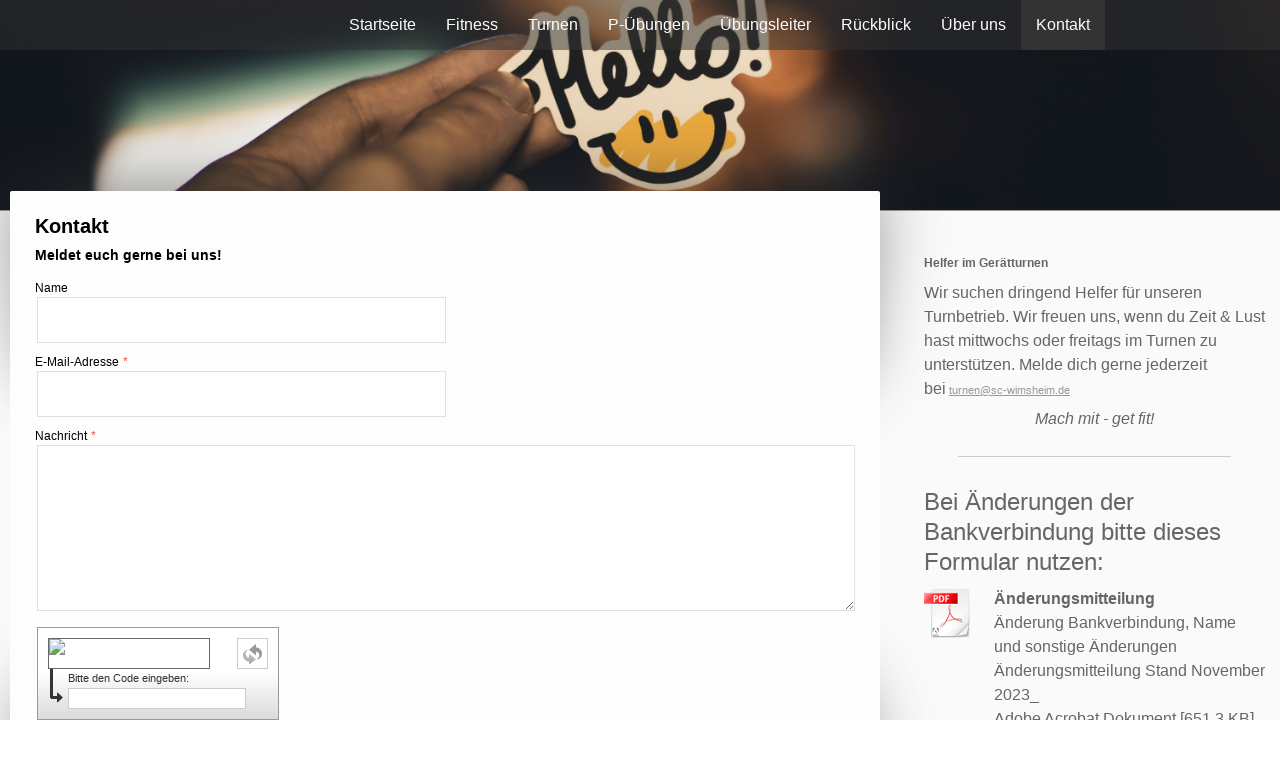

--- FILE ---
content_type: text/html; charset=UTF-8
request_url: https://www.sc-wimsheim.de/kontakt/
body_size: 10952
content:
<!DOCTYPE html>
<html lang="de-DE"><head>
    <meta charset="utf-8"/>
    <link rel="dns-prefetch preconnect" href="https://u.jimcdn.com/" crossorigin="anonymous"/>
<link rel="dns-prefetch preconnect" href="https://assets.jimstatic.com/" crossorigin="anonymous"/>
<link rel="dns-prefetch preconnect" href="https://image.jimcdn.com" crossorigin="anonymous"/>
<link rel="dns-prefetch preconnect" href="https://fonts.jimstatic.com" crossorigin="anonymous"/>
<meta name="viewport" content="width=device-width, initial-scale=1"/>
<meta http-equiv="X-UA-Compatible" content="IE=edge"/>
<meta name="description" content="SportClub Wimsheim Sport in Wimsheim"/>
<meta name="robots" content="index, follow, archive"/>
<meta property="st:section" content="SportClub Wimsheim Sport in Wimsheim"/>
<meta name="generator" content="Jimdo Creator"/>
<meta name="twitter:title" content="Kontakt"/>
<meta name="twitter:description" content="SportClub Wimsheim Sport in Wimsheim"/>
<meta name="twitter:card" content="summary_large_image"/>
<meta property="og:url" content="http://www.sc-wimsheim.de/kontakt/"/>
<meta property="og:title" content="Kontakt"/>
<meta property="og:description" content="SportClub Wimsheim Sport in Wimsheim"/>
<meta property="og:type" content="website"/>
<meta property="og:locale" content="de_DE"/>
<meta property="og:site_name" content="SportClub Wimsheim e.V."/>
<meta name="twitter:image" content="https://image.jimcdn.com/app/cms/image/transf/none/path/sdbe1078c4d5b9d45/backgroundarea/i7ae3faf4f55e4246/version/1625588331/image.jpg"/>
<meta property="og:image" content="https://image.jimcdn.com/app/cms/image/transf/none/path/sdbe1078c4d5b9d45/backgroundarea/i7ae3faf4f55e4246/version/1625588331/image.jpg"/>
<meta property="og:image:width" content="2000"/>
<meta property="og:image:height" content="1500"/>
<meta property="og:image:secure_url" content="https://image.jimcdn.com/app/cms/image/transf/none/path/sdbe1078c4d5b9d45/backgroundarea/i7ae3faf4f55e4246/version/1625588331/image.jpg"/><title>Kontakt - SportClub Wimsheim e.V.</title>
<link rel="shortcut icon" href="https://u.jimcdn.com/cms/o/sdbe1078c4d5b9d45/img/favicon.ico?t=1288303718"/>
    
<link rel="canonical" href="https://www.sc-wimsheim.de/kontakt/"/>

        <script src="https://assets.jimstatic.com/ckies.js.7c38a5f4f8d944ade39b.js"></script>

        <script src="https://assets.jimstatic.com/cookieControl.js.b05bf5f4339fa83b8e79.js"></script>
    <script>window.CookieControlSet.setToOff();</script>

    <style>html,body{margin:0}.hidden{display:none}.n{padding:5px}#cc-website-title a {text-decoration: none}.cc-m-image-align-1{text-align:left}.cc-m-image-align-2{text-align:right}.cc-m-image-align-3{text-align:center}</style>

        <link href="https://u.jimcdn.com/cms/o/sdbe1078c4d5b9d45/layout/dm_dfa8c33cc1c47a1535d8d05392328612/css/layout.css?t=1759268321" rel="stylesheet" type="text/css" id="jimdo_layout_css"/>
<script>     /* <![CDATA[ */     /*!  loadCss [c]2014 @scottjehl, Filament Group, Inc.  Licensed MIT */     window.loadCSS = window.loadCss = function(e,n,t){var r,l=window.document,a=l.createElement("link");if(n)r=n;else{var i=(l.body||l.getElementsByTagName("head")[0]).childNodes;r=i[i.length-1]}var o=l.styleSheets;a.rel="stylesheet",a.href=e,a.media="only x",r.parentNode.insertBefore(a,n?r:r.nextSibling);var d=function(e){for(var n=a.href,t=o.length;t--;)if(o[t].href===n)return e.call(a);setTimeout(function(){d(e)})};return a.onloadcssdefined=d,d(function(){a.media=t||"all"}),a};     window.onloadCSS = function(n,o){n.onload=function(){n.onload=null,o&&o.call(n)},"isApplicationInstalled"in navigator&&"onloadcssdefined"in n&&n.onloadcssdefined(o)}     /* ]]> */ </script>     <script>
// <![CDATA[
onloadCSS(loadCss('https://assets.jimstatic.com/web.css.cba479cb7ca5b5a1cac2a1ff8a34b9db.css') , function() {
    this.id = 'jimdo_web_css';
});
// ]]>
</script>
<link href="https://assets.jimstatic.com/web.css.cba479cb7ca5b5a1cac2a1ff8a34b9db.css" rel="preload" as="style"/>
<noscript>
<link href="https://assets.jimstatic.com/web.css.cba479cb7ca5b5a1cac2a1ff8a34b9db.css" rel="stylesheet"/>
</noscript>
    <script>
    //<![CDATA[
        var jimdoData = {"isTestserver":false,"isLcJimdoCom":false,"isJimdoHelpCenter":false,"isProtectedPage":false,"cstok":"","cacheJsKey":"809fbefa5524cfe701b9bc699b86fd969b906185","cacheCssKey":"809fbefa5524cfe701b9bc699b86fd969b906185","cdnUrl":"https:\/\/assets.jimstatic.com\/","minUrl":"https:\/\/assets.jimstatic.com\/app\/cdn\/min\/file\/","authUrl":"https:\/\/a.jimdo.com\/","webPath":"https:\/\/www.sc-wimsheim.de\/","appUrl":"https:\/\/a.jimdo.com\/","cmsLanguage":"de_DE","isFreePackage":false,"mobile":false,"isDevkitTemplateUsed":true,"isTemplateResponsive":true,"websiteId":"sdbe1078c4d5b9d45","pageId":742622451,"packageId":3,"shop":{"deliveryTimeTexts":{"1":"1 - 3 Tage Lieferzeit","2":"3 - 5 Tage Lieferzeit","3":"5 - 8 Tage Lieferzeit"},"checkoutButtonText":"Zur Kasse","isReady":false,"currencyFormat":{"pattern":"#,##0.00 \u00a4","convertedPattern":"#,##0.00 $","symbols":{"GROUPING_SEPARATOR":".","DECIMAL_SEPARATOR":",","CURRENCY_SYMBOL":"\u20ac"}},"currencyLocale":"de_DE"},"tr":{"gmap":{"searchNotFound":"Die angegebene Adresse konnte nicht gefunden werden.","routeNotFound":"Die Anfahrtsroute konnte nicht berechnet werden. M\u00f6gliche Gr\u00fcnde: Die Startadresse ist zu ungenau oder zu weit von der Zieladresse entfernt."},"shop":{"checkoutSubmit":{"next":"N\u00e4chster Schritt","wait":"Bitte warten"},"paypalError":"Da ist leider etwas schiefgelaufen. Bitte versuche es erneut!","cartBar":"Zum Warenkorb","maintenance":"Dieser Shop ist vor\u00fcbergehend leider nicht erreichbar. Bitte probieren Sie es sp\u00e4ter noch einmal.","addToCartOverlay":{"productInsertedText":"Der Artikel wurde dem Warenkorb hinzugef\u00fcgt.","continueShoppingText":"Weiter einkaufen","reloadPageText":"neu laden"},"notReadyText":"Dieser Shop ist noch nicht vollst\u00e4ndig eingerichtet.","numLeftText":"Mehr als {:num} Exemplare dieses Artikels sind z.Z. leider nicht verf\u00fcgbar.","oneLeftText":"Es ist leider nur noch ein Exemplar dieses Artikels verf\u00fcgbar."},"common":{"timeout":"Es ist ein Fehler aufgetreten. Die von dir ausgew\u00e4hlte Aktion wurde abgebrochen. Bitte versuche es in ein paar Minuten erneut."},"form":{"badRequest":"Es ist ein Fehler aufgetreten: Die Eingaben konnten leider nicht \u00fcbermittelt werden. Bitte versuche es sp\u00e4ter noch einmal!"}},"jQuery":"jimdoGen002","isJimdoMobileApp":false,"bgConfig":{"id":46089951,"type":"picture","options":{"fixed":true},"images":[{"id":4901020851,"url":"https:\/\/image.jimcdn.com\/app\/cms\/image\/transf\/none\/path\/sdbe1078c4d5b9d45\/backgroundarea\/i7ae3faf4f55e4246\/version\/1625588331\/image.jpg","altText":""}]},"bgFullscreen":null,"responsiveBreakpointLandscape":767,"responsiveBreakpointPortrait":480,"copyableHeadlineLinks":false,"tocGeneration":false,"googlemapsConsoleKey":false,"loggingForAnalytics":false,"loggingForPredefinedPages":false,"isFacebookPixelIdEnabled":false,"userAccountId":"b7d50ff2-9bef-4bda-aee6-810d4f738a4f"};
    // ]]>
</script>

     <script> (function(window) { 'use strict'; var regBuff = window.__regModuleBuffer = []; var regModuleBuffer = function() { var args = [].slice.call(arguments); regBuff.push(args); }; if (!window.regModule) { window.regModule = regModuleBuffer; } })(window); </script>
    <script src="https://assets.jimstatic.com/web.js.24f3cfbc36a645673411.js" async="true"></script>
    <script src="https://assets.jimstatic.com/at.js.62588d64be2115a866ce.js"></script>

<script id="Cookiebot" src="https://consent.cookiebot.com/uc.js" data-cbid="4749fd55-e90f-4bd1-a462-47cb6490b480" data-blockingmode="auto" type="text/javascript"></script>

<style type="text/css">
/*<![CDATA[*/
<!--

div#wrapper {position: relative;}
div#sidebar img.logo {position: absolute;
top: -175px; left: 790px;}

ul.mainNav1 li a, ul.mainNav1 li a.current, ul.mainNav1 li a.parent, ul.mainNav1 li a:hover {
background:#0C0D0E none repeat scroll 0 0;
}

div#top {
background:#0C0D0E none repeat scroll 0 0;
}

div#footer a, div#footer a.current, div#footer a:hover {
color:#0C0D0E;
}
 
-->
/*]]>*/
</style>

    
</head>

<body class="body cc-page j-m-gallery-styles j-m-video-styles j-m-hr-styles j-m-header-styles j-m-text-styles j-m-emotionheader-styles j-m-htmlCode-styles j-m-rss-styles j-m-form-styles j-m-table-styles j-m-textWithImage-styles j-m-downloadDocument-styles j-m-imageSubtitle-styles j-m-flickr-styles j-m-googlemaps-styles j-m-blogSelection-styles j-m-comment-styles-disabled j-m-jimdo-styles j-m-profile-styles j-m-guestbook-styles j-m-promotion-styles j-m-twitter-styles j-m-hgrid-styles j-m-shoppingcart-styles j-m-catalog-styles j-m-product-styles-disabled j-m-facebook-styles j-m-sharebuttons-styles j-m-formnew-styles-disabled j-m-callToAction-styles j-m-turbo-styles j-m-spacing-styles j-m-googleplus-styles j-m-dummy-styles j-m-search-styles j-m-booking-styles j-m-socialprofiles-styles j-footer-styles cc-pagemode-default cc-content-parent" id="page-742622451">

<div id="cc-inner" class="cc-content-parent">
  <!-- _main.sass -->
  <input type="checkbox" id="jtpl-navigation__checkbox" class="jtpl-navigation__checkbox"/><div class="jtpl-main cc-content-parent">

    <!-- _background-area.sass -->
    <div class="jtpl-background-area" background-area="fullscreen"></div>
    <!-- END _background-area.sass -->

    <!-- _header.sass -->
    <header class="jtpl-header" background-area="stripe" background-area-default=""><div class="jtpl-topbar">

        <!-- _navigation.sass -->
        <nav class="jtpl-navigation navigation-colors navigation-alignment" data-dropdown="true"><div data-container="navigation"><div class="j-nav-variant-nested"><ul class="cc-nav-level-0 j-nav-level-0"><li id="cc-nav-view-742621151" class="jmd-nav__list-item-0"><a href="/" data-link-title="Startseite">Startseite</a></li><li id="cc-nav-view-742948451" class="jmd-nav__list-item-0 j-nav-has-children"><a href="/fitness/" data-link-title="Fitness">Fitness</a><span data-navi-toggle="cc-nav-view-742948451" class="jmd-nav__toggle-button"></span><ul class="cc-nav-level-1 j-nav-level-1"><li id="cc-nav-view-742948551" class="jmd-nav__list-item-1"><a href="/fitness/aerobic-classic/" data-link-title="Aerobic classic">Aerobic classic</a></li><li id="cc-nav-view-1306228151" class="jmd-nav__list-item-1"><a href="/fitness/aktiv-65/" data-link-title="Aktiv 65+">Aktiv 65+</a></li><li id="cc-nav-view-742948751" class="jmd-nav__list-item-1"><a href="/fitness/antara-rückenfit/" data-link-title="Antara® - Rückenfit">Antara® - Rückenfit</a></li><li id="cc-nav-view-1045037851" class="jmd-nav__list-item-1"><a href="/fitness/fit-und-gesund-zertifizierter-kurs/" data-link-title="Fit und Gesund - *Zertifizierter Kurs">Fit und Gesund - *Zertifizierter Kurs</a></li><li id="cc-nav-view-1304748451" class="jmd-nav__list-item-1"><a href="/fitness/fit-werden-im-alter-seniorensport/" data-link-title="Fit (werden) im Alter - Seniorensport">Fit (werden) im Alter - Seniorensport</a></li><li id="cc-nav-view-1304746951" class="jmd-nav__list-item-1"><a href="/fitness/inside-yoga/" data-link-title="INSIDE Yoga">INSIDE Yoga</a></li><li id="cc-nav-view-1309423751" class="jmd-nav__list-item-1"><a href="/fitness/pilates-flow/" data-link-title="Pilates Flow">Pilates Flow</a></li><li id="cc-nav-view-1259895851" class="jmd-nav__list-item-1"><a href="/fitness/body-flow/" data-link-title="Body Flow">Body Flow</a></li><li id="cc-nav-view-1254607251" class="jmd-nav__list-item-1"><a href="/fitness/step-and-tone/" data-link-title="Step and Tone">Step and Tone</a></li><li id="cc-nav-view-1268312151" class="jmd-nav__list-item-1"><a href="/fitness/tabata-meets-funtone/" data-link-title="Tabata meets FunTone®">Tabata meets FunTone®</a></li><li id="cc-nav-view-1115234851" class="jmd-nav__list-item-1"><a href="/fitness/workout-mit-baby/" data-link-title="Workout mit Baby">Workout mit Baby</a></li><li id="cc-nav-view-1254606651" class="jmd-nav__list-item-1"><a href="/fitness/work-out-mix/" data-link-title="Work-Out-Mix">Work-Out-Mix</a></li><li id="cc-nav-view-1254607151" class="jmd-nav__list-item-1"><a href="/fitness/yoga/" data-link-title="Yoga">Yoga</a></li></ul></li><li id="cc-nav-view-785502051" class="jmd-nav__list-item-0 j-nav-has-children"><a href="/turnen/" data-link-title="Turnen">Turnen</a><span data-navi-toggle="cc-nav-view-785502051" class="jmd-nav__toggle-button"></span><ul class="cc-nav-level-1 j-nav-level-1"><li id="cc-nav-view-786775351" class="jmd-nav__list-item-1"><a href="/turnen/eltern-kind-turnen/" data-link-title="Eltern-Kind Turnen">Eltern-Kind Turnen</a></li><li id="cc-nav-view-742621451" class="jmd-nav__list-item-1"><a href="/turnen/vorschulturnen/" data-link-title="Vorschulturnen">Vorschulturnen</a></li><li id="cc-nav-view-785173051" class="jmd-nav__list-item-1"><a href="/turnen/grundschulturnen/" data-link-title="Grundschulturnen">Grundschulturnen</a></li><li id="cc-nav-view-786775451" class="jmd-nav__list-item-1"><a href="/turnen/förderturnen/" data-link-title="Förderturnen">Förderturnen</a></li><li id="cc-nav-view-742948351" class="jmd-nav__list-item-1"><a href="/turnen/leistungsturnen/" data-link-title="Leistungsturnen">Leistungsturnen</a></li></ul></li><li id="cc-nav-view-786920551" class="jmd-nav__list-item-0"><a href="/p-übungen/" data-link-title="P-Übungen">P-Übungen</a></li><li id="cc-nav-view-791600851" class="jmd-nav__list-item-0"><a href="/übungsleiter/" data-link-title="Übungsleiter">Übungsleiter</a></li><li id="cc-nav-view-779500051" class="jmd-nav__list-item-0 j-nav-has-children"><a href="/rückblick/" data-link-title="Rückblick">Rückblick</a><span data-navi-toggle="cc-nav-view-779500051" class="jmd-nav__toggle-button"></span><ul class="cc-nav-level-1 j-nav-level-1"><li id="cc-nav-view-1309494751" class="jmd-nav__list-item-1 j-nav-has-children"><a href="/rückblick/2025/" data-link-title="2025">2025</a><span data-navi-toggle="cc-nav-view-1309494751" class="jmd-nav__toggle-button"></span><ul class="cc-nav-level-2 j-nav-level-2"><li id="cc-nav-view-1310384951" class="jmd-nav__list-item-2"><a href="/rückblick/2025/turngala-2025/" data-link-title="Turngala 2025">Turngala 2025</a></li><li id="cc-nav-view-1309494851" class="jmd-nav__list-item-2"><a href="/rückblick/2025/hallenturnfest-rutesheim-märz/" data-link-title="Hallenturnfest Rutesheim | März">Hallenturnfest Rutesheim | März</a></li><li id="cc-nav-view-1309574151" class="jmd-nav__list-item-2"><a href="/rückblick/2025/gaufinale-schafhausen-april/" data-link-title="Gaufinale Schafhausen | April">Gaufinale Schafhausen | April</a></li></ul></li><li id="cc-nav-view-1308460051" class="jmd-nav__list-item-1 j-nav-has-children"><a href="/rückblick/2024/" data-link-title="2024">2024</a><span data-navi-toggle="cc-nav-view-1308460051" class="jmd-nav__toggle-button"></span><ul class="cc-nav-level-2 j-nav-level-2"><li id="cc-nav-view-1308460351" class="jmd-nav__list-item-2"><a href="/rückblick/2024/landesfinale-weissach-mai/" data-link-title="Landesfinale Weissach | Mai">Landesfinale Weissach | Mai</a></li><li id="cc-nav-view-1308460251" class="jmd-nav__list-item-2"><a href="/rückblick/2024/gaufinale-weil-im-schönbuch-april/" data-link-title="Gaufinale Weil Im Schönbuch | April">Gaufinale Weil Im Schönbuch | April</a></li><li id="cc-nav-view-1308460151" class="jmd-nav__list-item-2"><a href="/rückblick/2024/hallenturnfest-rutesheim-märz/" data-link-title="Hallenturnfest Rutesheim | März">Hallenturnfest Rutesheim | März</a></li><li id="cc-nav-view-1308633751" class="jmd-nav__list-item-2"><a href="/rückblick/2024/kinderferientag-2024/" data-link-title="Kinderferientag 2024">Kinderferientag 2024</a></li></ul></li><li id="cc-nav-view-1306926151" class="jmd-nav__list-item-1 j-nav-has-children"><a href="/rückblick/2023/" data-link-title="2023">2023</a><span data-navi-toggle="cc-nav-view-1306926151" class="jmd-nav__toggle-button"></span><ul class="cc-nav-level-2 j-nav-level-2"><li id="cc-nav-view-1306925951" class="jmd-nav__list-item-2"><a href="/rückblick/2023/kinderferientag-2023/" data-link-title="Kinderferientag 2023">Kinderferientag 2023</a></li><li id="cc-nav-view-1306926051" class="jmd-nav__list-item-2"><a href="/rückblick/2023/bezirkshallenfest-gaufinale-2023/" data-link-title="Bezirkshallenfest &amp; Gaufinale 2023">Bezirkshallenfest &amp; Gaufinale 2023</a></li></ul></li><li id="cc-nav-view-1303836051" class="jmd-nav__list-item-1"><a href="/rückblick/2022-kinderferientag/" data-link-title="2022 Kinderferientag">2022 Kinderferientag</a></li><li id="cc-nav-view-1300297151" class="jmd-nav__list-item-1"><a href="/rückblick/2021-kinderferientag/" data-link-title="2021 Kinderferientag">2021 Kinderferientag</a></li><li id="cc-nav-view-1280434051" class="jmd-nav__list-item-1 j-nav-has-children"><a href="/rückblick/2019/" data-link-title="2019">2019</a><span data-navi-toggle="cc-nav-view-1280434051" class="jmd-nav__toggle-button"></span><ul class="cc-nav-level-2 j-nav-level-2"><li id="cc-nav-view-1280434451" class="jmd-nav__list-item-2"><a href="/rückblick/2019/sc-cup/" data-link-title="SC Cup">SC Cup</a></li><li id="cc-nav-view-1280518251" class="jmd-nav__list-item-2"><a href="/rückblick/2019/kinderferientag-2019/" data-link-title="Kinderferientag 2019">Kinderferientag 2019</a></li><li id="cc-nav-view-1280434551" class="jmd-nav__list-item-2"><a href="/rückblick/2019/landeskinderturnfest-2019/" data-link-title="Landeskinderturnfest 2019">Landeskinderturnfest 2019</a></li><li id="cc-nav-view-1280520051" class="jmd-nav__list-item-2"><a href="/rückblick/2019/gaufinale-renningen-leinfelden-stetten/" data-link-title="Gaufinale Renningen / Leinfelden-Stetten">Gaufinale Renningen / Leinfelden-Stetten</a></li><li id="cc-nav-view-1280519951" class="jmd-nav__list-item-2"><a href="/rückblick/2019/bezirksmeisterschaften-rutesheim/" data-link-title="Bezirksmeisterschaften Rutesheim">Bezirksmeisterschaften Rutesheim</a></li></ul></li><li id="cc-nav-view-1280433951" class="jmd-nav__list-item-1 j-nav-has-children"><a href="/rückblick/2018/" data-link-title="2018">2018</a><span data-navi-toggle="cc-nav-view-1280433951" class="jmd-nav__toggle-button"></span><ul class="cc-nav-level-2 j-nav-level-2"><li id="cc-nav-view-1280434251" class="jmd-nav__list-item-2"><a href="/rückblick/2018/landeskinderturnfest-2018/" data-link-title="Landeskinderturnfest 2018">Landeskinderturnfest 2018</a></li><li id="cc-nav-view-1280443951" class="jmd-nav__list-item-2"><a href="/rückblick/2018/kinderferientag/" data-link-title="Kinderferientag">Kinderferientag</a></li></ul></li><li id="cc-nav-view-1256648451" class="jmd-nav__list-item-1"><a href="/rückblick/2017/" data-link-title="2017">2017</a></li><li id="cc-nav-view-1256648351" class="jmd-nav__list-item-1"><a href="/rückblick/2016/" data-link-title="2016">2016</a></li><li id="cc-nav-view-1256648251" class="jmd-nav__list-item-1"><a href="/rückblick/2015/" data-link-title="2015">2015</a></li><li id="cc-nav-view-1048245951" class="jmd-nav__list-item-1 j-nav-has-children"><a href="/rückblick/2014/" data-link-title="2014">2014</a><span data-navi-toggle="cc-nav-view-1048245951" class="jmd-nav__toggle-button"></span><ul class="cc-nav-level-2 j-nav-level-2"><li id="cc-nav-view-1048246051" class="jmd-nav__list-item-2"><a href="/rückblick/2014/kinderferientag-2014/" data-link-title="Kinderferientag 2014">Kinderferientag 2014</a></li></ul></li><li id="cc-nav-view-1040289451" class="jmd-nav__list-item-1 j-nav-has-children"><a href="/rückblick/2013/" data-link-title="2013">2013</a><span data-navi-toggle="cc-nav-view-1040289451" class="jmd-nav__toggle-button"></span><ul class="cc-nav-level-2 j-nav-level-2"><li id="cc-nav-view-1040289551" class="jmd-nav__list-item-2"><a href="/rückblick/2013/kinderferientag-2013/" data-link-title="Kinderferientag 2013">Kinderferientag 2013</a></li></ul></li><li id="cc-nav-view-1034861151" class="jmd-nav__list-item-1 j-nav-has-children"><a href="/rückblick/2012/" data-link-title="2012">2012</a><span data-navi-toggle="cc-nav-view-1034861151" class="jmd-nav__toggle-button"></span><ul class="cc-nav-level-2 j-nav-level-2"><li id="cc-nav-view-1029564351" class="jmd-nav__list-item-2"><a href="/rückblick/2012/bezirksmeisterschaften-2012/" data-link-title="Bezirksmeisterschaften 2012">Bezirksmeisterschaften 2012</a></li><li id="cc-nav-view-1038948251" class="jmd-nav__list-item-2"><a href="/rückblick/2012/kinderferientag-2012/" data-link-title="Kinderferientag 2012">Kinderferientag 2012</a></li><li id="cc-nav-view-1038948551" class="jmd-nav__list-item-2"><a href="/rückblick/2012/dreikönigsschießen/" data-link-title="Dreikönigsschießen">Dreikönigsschießen</a></li></ul></li><li id="cc-nav-view-1029564151" class="jmd-nav__list-item-1 j-nav-has-children"><a href="/rückblick/2011/" data-link-title="2011">2011</a><span data-navi-toggle="cc-nav-view-1029564151" class="jmd-nav__toggle-button"></span><ul class="cc-nav-level-2 j-nav-level-2"><li id="cc-nav-view-789203151" class="jmd-nav__list-item-2"><a href="/rückblick/2011/kinderferientag-2011/" data-link-title="Kinderferientag 2011">Kinderferientag 2011</a></li><li id="cc-nav-view-789204251" class="jmd-nav__list-item-2"><a href="/rückblick/2011/nordic-walking-treff-2011/" data-link-title="Nordic Walking-Treff 2011">Nordic Walking-Treff 2011</a></li><li id="cc-nav-view-1025664351" class="jmd-nav__list-item-2"><a href="/rückblick/2011/radwandertag-2011/" data-link-title="Radwandertag 2011">Radwandertag 2011</a></li><li id="cc-nav-view-1029564251" class="jmd-nav__list-item-2"><a href="/rückblick/2011/gaufinale-2011/" data-link-title="Gaufinale 2011">Gaufinale 2011</a></li><li id="cc-nav-view-1025664551" class="jmd-nav__list-item-2"><a href="/rückblick/2011/bezirksmeisterschaften-rutesheim-2011/" data-link-title="Bezirksmeisterschaften Rutesheim 2011">Bezirksmeisterschaften Rutesheim 2011</a></li><li id="cc-nav-view-1029564451" class="jmd-nav__list-item-2"><a href="/rückblick/2011/gaukinderturnfest-2011/" data-link-title="Gaukinderturnfest 2011">Gaukinderturnfest 2011</a></li></ul></li><li id="cc-nav-view-788745751" class="jmd-nav__list-item-1 j-nav-has-children"><a href="/rückblick/2010/" data-link-title="2010">2010</a><span data-navi-toggle="cc-nav-view-788745751" class="jmd-nav__toggle-button"></span><ul class="cc-nav-level-2 j-nav-level-2"><li id="cc-nav-view-783494351" class="jmd-nav__list-item-2"><a href="/rückblick/2010/kinderferientag-2010/" data-link-title="Kinderferientag 2010">Kinderferientag 2010</a></li><li id="cc-nav-view-783494451" class="jmd-nav__list-item-2"><a href="/rückblick/2010/walking-treff-2010/" data-link-title="Walking-Treff 2010">Walking-Treff 2010</a></li><li id="cc-nav-view-786432951" class="jmd-nav__list-item-2"><a href="/rückblick/2010/adventsfeier-2010/" data-link-title="Adventsfeier 2010">Adventsfeier 2010</a></li></ul></li></ul></li><li id="cc-nav-view-761709651" class="jmd-nav__list-item-0 j-nav-has-children"><a href="/über-uns/" data-link-title="Über uns">Über uns</a><span data-navi-toggle="cc-nav-view-761709651" class="jmd-nav__toggle-button"></span><ul class="cc-nav-level-1 j-nav-level-1"><li id="cc-nav-view-742622151" class="jmd-nav__list-item-1"><a href="/über-uns/vereinsrat/" data-link-title="Vereinsrat">Vereinsrat</a></li><li id="cc-nav-view-742622251" class="jmd-nav__list-item-1"><a href="/über-uns/beiträge/" data-link-title="Beiträge">Beiträge</a></li><li id="cc-nav-view-761107651" class="jmd-nav__list-item-1"><a href="/über-uns/mitglied-werden/" data-link-title="Mitglied werden">Mitglied werden</a></li><li id="cc-nav-view-761005451" class="jmd-nav__list-item-1"><a href="/über-uns/beitragsordnung/" data-link-title="Beitragsordnung">Beitragsordnung</a></li><li id="cc-nav-view-761104851" class="jmd-nav__list-item-1"><a href="/über-uns/satzung/" data-link-title="Satzung">Satzung</a></li><li id="cc-nav-view-1308589251" class="jmd-nav__list-item-1"><a href="/über-uns/agb/" data-link-title="AGB">AGB</a></li></ul></li><li id="cc-nav-view-742622451" class="jmd-nav__list-item-0 j-nav-has-children cc-nav-current j-nav-current jmd-nav__item--current"><a href="/kontakt/" data-link-title="Kontakt" class="cc-nav-current j-nav-current jmd-nav__link--current">Kontakt</a><span data-navi-toggle="cc-nav-view-742622451" class="jmd-nav__toggle-button"></span><ul class="cc-nav-level-1 j-nav-level-1"><li id="cc-nav-view-742622551" class="jmd-nav__list-item-1"><a href="/kontakt/anfahrt/" data-link-title="Anfahrt">Anfahrt</a></li></ul></li></ul></div></div>
        </nav><!-- END _navigation.sass --><!-- _mobile-navigation.sass --><label for="jtpl-navigation__checkbox" class="jtpl-navigation__label navigation-colors__menu-icon">
          <span class="jtpl-navigation__borders navigation-colors__menu-icon"></span>
        </label>
        <nav class="jtpl-mobile-navigation navigation-colors navigation-colors--transparency"><div data-container="navigation"><div class="j-nav-variant-nested"><ul class="cc-nav-level-0 j-nav-level-0"><li id="cc-nav-view-742621151" class="jmd-nav__list-item-0"><a href="/" data-link-title="Startseite">Startseite</a></li><li id="cc-nav-view-742948451" class="jmd-nav__list-item-0 j-nav-has-children"><a href="/fitness/" data-link-title="Fitness">Fitness</a><span data-navi-toggle="cc-nav-view-742948451" class="jmd-nav__toggle-button"></span><ul class="cc-nav-level-1 j-nav-level-1"><li id="cc-nav-view-742948551" class="jmd-nav__list-item-1"><a href="/fitness/aerobic-classic/" data-link-title="Aerobic classic">Aerobic classic</a></li><li id="cc-nav-view-1306228151" class="jmd-nav__list-item-1"><a href="/fitness/aktiv-65/" data-link-title="Aktiv 65+">Aktiv 65+</a></li><li id="cc-nav-view-742948751" class="jmd-nav__list-item-1"><a href="/fitness/antara-rückenfit/" data-link-title="Antara® - Rückenfit">Antara® - Rückenfit</a></li><li id="cc-nav-view-1045037851" class="jmd-nav__list-item-1"><a href="/fitness/fit-und-gesund-zertifizierter-kurs/" data-link-title="Fit und Gesund - *Zertifizierter Kurs">Fit und Gesund - *Zertifizierter Kurs</a></li><li id="cc-nav-view-1304748451" class="jmd-nav__list-item-1"><a href="/fitness/fit-werden-im-alter-seniorensport/" data-link-title="Fit (werden) im Alter - Seniorensport">Fit (werden) im Alter - Seniorensport</a></li><li id="cc-nav-view-1304746951" class="jmd-nav__list-item-1"><a href="/fitness/inside-yoga/" data-link-title="INSIDE Yoga">INSIDE Yoga</a></li><li id="cc-nav-view-1309423751" class="jmd-nav__list-item-1"><a href="/fitness/pilates-flow/" data-link-title="Pilates Flow">Pilates Flow</a></li><li id="cc-nav-view-1259895851" class="jmd-nav__list-item-1"><a href="/fitness/body-flow/" data-link-title="Body Flow">Body Flow</a></li><li id="cc-nav-view-1254607251" class="jmd-nav__list-item-1"><a href="/fitness/step-and-tone/" data-link-title="Step and Tone">Step and Tone</a></li><li id="cc-nav-view-1268312151" class="jmd-nav__list-item-1"><a href="/fitness/tabata-meets-funtone/" data-link-title="Tabata meets FunTone®">Tabata meets FunTone®</a></li><li id="cc-nav-view-1115234851" class="jmd-nav__list-item-1"><a href="/fitness/workout-mit-baby/" data-link-title="Workout mit Baby">Workout mit Baby</a></li><li id="cc-nav-view-1254606651" class="jmd-nav__list-item-1"><a href="/fitness/work-out-mix/" data-link-title="Work-Out-Mix">Work-Out-Mix</a></li><li id="cc-nav-view-1254607151" class="jmd-nav__list-item-1"><a href="/fitness/yoga/" data-link-title="Yoga">Yoga</a></li></ul></li><li id="cc-nav-view-785502051" class="jmd-nav__list-item-0 j-nav-has-children"><a href="/turnen/" data-link-title="Turnen">Turnen</a><span data-navi-toggle="cc-nav-view-785502051" class="jmd-nav__toggle-button"></span><ul class="cc-nav-level-1 j-nav-level-1"><li id="cc-nav-view-786775351" class="jmd-nav__list-item-1"><a href="/turnen/eltern-kind-turnen/" data-link-title="Eltern-Kind Turnen">Eltern-Kind Turnen</a></li><li id="cc-nav-view-742621451" class="jmd-nav__list-item-1"><a href="/turnen/vorschulturnen/" data-link-title="Vorschulturnen">Vorschulturnen</a></li><li id="cc-nav-view-785173051" class="jmd-nav__list-item-1"><a href="/turnen/grundschulturnen/" data-link-title="Grundschulturnen">Grundschulturnen</a></li><li id="cc-nav-view-786775451" class="jmd-nav__list-item-1"><a href="/turnen/förderturnen/" data-link-title="Förderturnen">Förderturnen</a></li><li id="cc-nav-view-742948351" class="jmd-nav__list-item-1"><a href="/turnen/leistungsturnen/" data-link-title="Leistungsturnen">Leistungsturnen</a></li></ul></li><li id="cc-nav-view-786920551" class="jmd-nav__list-item-0"><a href="/p-übungen/" data-link-title="P-Übungen">P-Übungen</a></li><li id="cc-nav-view-791600851" class="jmd-nav__list-item-0"><a href="/übungsleiter/" data-link-title="Übungsleiter">Übungsleiter</a></li><li id="cc-nav-view-779500051" class="jmd-nav__list-item-0 j-nav-has-children"><a href="/rückblick/" data-link-title="Rückblick">Rückblick</a><span data-navi-toggle="cc-nav-view-779500051" class="jmd-nav__toggle-button"></span><ul class="cc-nav-level-1 j-nav-level-1"><li id="cc-nav-view-1309494751" class="jmd-nav__list-item-1 j-nav-has-children"><a href="/rückblick/2025/" data-link-title="2025">2025</a><span data-navi-toggle="cc-nav-view-1309494751" class="jmd-nav__toggle-button"></span><ul class="cc-nav-level-2 j-nav-level-2"><li id="cc-nav-view-1310384951" class="jmd-nav__list-item-2"><a href="/rückblick/2025/turngala-2025/" data-link-title="Turngala 2025">Turngala 2025</a></li><li id="cc-nav-view-1309494851" class="jmd-nav__list-item-2"><a href="/rückblick/2025/hallenturnfest-rutesheim-märz/" data-link-title="Hallenturnfest Rutesheim | März">Hallenturnfest Rutesheim | März</a></li><li id="cc-nav-view-1309574151" class="jmd-nav__list-item-2"><a href="/rückblick/2025/gaufinale-schafhausen-april/" data-link-title="Gaufinale Schafhausen | April">Gaufinale Schafhausen | April</a></li></ul></li><li id="cc-nav-view-1308460051" class="jmd-nav__list-item-1 j-nav-has-children"><a href="/rückblick/2024/" data-link-title="2024">2024</a><span data-navi-toggle="cc-nav-view-1308460051" class="jmd-nav__toggle-button"></span><ul class="cc-nav-level-2 j-nav-level-2"><li id="cc-nav-view-1308460351" class="jmd-nav__list-item-2"><a href="/rückblick/2024/landesfinale-weissach-mai/" data-link-title="Landesfinale Weissach | Mai">Landesfinale Weissach | Mai</a></li><li id="cc-nav-view-1308460251" class="jmd-nav__list-item-2"><a href="/rückblick/2024/gaufinale-weil-im-schönbuch-april/" data-link-title="Gaufinale Weil Im Schönbuch | April">Gaufinale Weil Im Schönbuch | April</a></li><li id="cc-nav-view-1308460151" class="jmd-nav__list-item-2"><a href="/rückblick/2024/hallenturnfest-rutesheim-märz/" data-link-title="Hallenturnfest Rutesheim | März">Hallenturnfest Rutesheim | März</a></li><li id="cc-nav-view-1308633751" class="jmd-nav__list-item-2"><a href="/rückblick/2024/kinderferientag-2024/" data-link-title="Kinderferientag 2024">Kinderferientag 2024</a></li></ul></li><li id="cc-nav-view-1306926151" class="jmd-nav__list-item-1 j-nav-has-children"><a href="/rückblick/2023/" data-link-title="2023">2023</a><span data-navi-toggle="cc-nav-view-1306926151" class="jmd-nav__toggle-button"></span><ul class="cc-nav-level-2 j-nav-level-2"><li id="cc-nav-view-1306925951" class="jmd-nav__list-item-2"><a href="/rückblick/2023/kinderferientag-2023/" data-link-title="Kinderferientag 2023">Kinderferientag 2023</a></li><li id="cc-nav-view-1306926051" class="jmd-nav__list-item-2"><a href="/rückblick/2023/bezirkshallenfest-gaufinale-2023/" data-link-title="Bezirkshallenfest &amp; Gaufinale 2023">Bezirkshallenfest &amp; Gaufinale 2023</a></li></ul></li><li id="cc-nav-view-1303836051" class="jmd-nav__list-item-1"><a href="/rückblick/2022-kinderferientag/" data-link-title="2022 Kinderferientag">2022 Kinderferientag</a></li><li id="cc-nav-view-1300297151" class="jmd-nav__list-item-1"><a href="/rückblick/2021-kinderferientag/" data-link-title="2021 Kinderferientag">2021 Kinderferientag</a></li><li id="cc-nav-view-1280434051" class="jmd-nav__list-item-1 j-nav-has-children"><a href="/rückblick/2019/" data-link-title="2019">2019</a><span data-navi-toggle="cc-nav-view-1280434051" class="jmd-nav__toggle-button"></span><ul class="cc-nav-level-2 j-nav-level-2"><li id="cc-nav-view-1280434451" class="jmd-nav__list-item-2"><a href="/rückblick/2019/sc-cup/" data-link-title="SC Cup">SC Cup</a></li><li id="cc-nav-view-1280518251" class="jmd-nav__list-item-2"><a href="/rückblick/2019/kinderferientag-2019/" data-link-title="Kinderferientag 2019">Kinderferientag 2019</a></li><li id="cc-nav-view-1280434551" class="jmd-nav__list-item-2"><a href="/rückblick/2019/landeskinderturnfest-2019/" data-link-title="Landeskinderturnfest 2019">Landeskinderturnfest 2019</a></li><li id="cc-nav-view-1280520051" class="jmd-nav__list-item-2"><a href="/rückblick/2019/gaufinale-renningen-leinfelden-stetten/" data-link-title="Gaufinale Renningen / Leinfelden-Stetten">Gaufinale Renningen / Leinfelden-Stetten</a></li><li id="cc-nav-view-1280519951" class="jmd-nav__list-item-2"><a href="/rückblick/2019/bezirksmeisterschaften-rutesheim/" data-link-title="Bezirksmeisterschaften Rutesheim">Bezirksmeisterschaften Rutesheim</a></li></ul></li><li id="cc-nav-view-1280433951" class="jmd-nav__list-item-1 j-nav-has-children"><a href="/rückblick/2018/" data-link-title="2018">2018</a><span data-navi-toggle="cc-nav-view-1280433951" class="jmd-nav__toggle-button"></span><ul class="cc-nav-level-2 j-nav-level-2"><li id="cc-nav-view-1280434251" class="jmd-nav__list-item-2"><a href="/rückblick/2018/landeskinderturnfest-2018/" data-link-title="Landeskinderturnfest 2018">Landeskinderturnfest 2018</a></li><li id="cc-nav-view-1280443951" class="jmd-nav__list-item-2"><a href="/rückblick/2018/kinderferientag/" data-link-title="Kinderferientag">Kinderferientag</a></li></ul></li><li id="cc-nav-view-1256648451" class="jmd-nav__list-item-1"><a href="/rückblick/2017/" data-link-title="2017">2017</a></li><li id="cc-nav-view-1256648351" class="jmd-nav__list-item-1"><a href="/rückblick/2016/" data-link-title="2016">2016</a></li><li id="cc-nav-view-1256648251" class="jmd-nav__list-item-1"><a href="/rückblick/2015/" data-link-title="2015">2015</a></li><li id="cc-nav-view-1048245951" class="jmd-nav__list-item-1 j-nav-has-children"><a href="/rückblick/2014/" data-link-title="2014">2014</a><span data-navi-toggle="cc-nav-view-1048245951" class="jmd-nav__toggle-button"></span><ul class="cc-nav-level-2 j-nav-level-2"><li id="cc-nav-view-1048246051" class="jmd-nav__list-item-2"><a href="/rückblick/2014/kinderferientag-2014/" data-link-title="Kinderferientag 2014">Kinderferientag 2014</a></li></ul></li><li id="cc-nav-view-1040289451" class="jmd-nav__list-item-1 j-nav-has-children"><a href="/rückblick/2013/" data-link-title="2013">2013</a><span data-navi-toggle="cc-nav-view-1040289451" class="jmd-nav__toggle-button"></span><ul class="cc-nav-level-2 j-nav-level-2"><li id="cc-nav-view-1040289551" class="jmd-nav__list-item-2"><a href="/rückblick/2013/kinderferientag-2013/" data-link-title="Kinderferientag 2013">Kinderferientag 2013</a></li></ul></li><li id="cc-nav-view-1034861151" class="jmd-nav__list-item-1 j-nav-has-children"><a href="/rückblick/2012/" data-link-title="2012">2012</a><span data-navi-toggle="cc-nav-view-1034861151" class="jmd-nav__toggle-button"></span><ul class="cc-nav-level-2 j-nav-level-2"><li id="cc-nav-view-1029564351" class="jmd-nav__list-item-2"><a href="/rückblick/2012/bezirksmeisterschaften-2012/" data-link-title="Bezirksmeisterschaften 2012">Bezirksmeisterschaften 2012</a></li><li id="cc-nav-view-1038948251" class="jmd-nav__list-item-2"><a href="/rückblick/2012/kinderferientag-2012/" data-link-title="Kinderferientag 2012">Kinderferientag 2012</a></li><li id="cc-nav-view-1038948551" class="jmd-nav__list-item-2"><a href="/rückblick/2012/dreikönigsschießen/" data-link-title="Dreikönigsschießen">Dreikönigsschießen</a></li></ul></li><li id="cc-nav-view-1029564151" class="jmd-nav__list-item-1 j-nav-has-children"><a href="/rückblick/2011/" data-link-title="2011">2011</a><span data-navi-toggle="cc-nav-view-1029564151" class="jmd-nav__toggle-button"></span><ul class="cc-nav-level-2 j-nav-level-2"><li id="cc-nav-view-789203151" class="jmd-nav__list-item-2"><a href="/rückblick/2011/kinderferientag-2011/" data-link-title="Kinderferientag 2011">Kinderferientag 2011</a></li><li id="cc-nav-view-789204251" class="jmd-nav__list-item-2"><a href="/rückblick/2011/nordic-walking-treff-2011/" data-link-title="Nordic Walking-Treff 2011">Nordic Walking-Treff 2011</a></li><li id="cc-nav-view-1025664351" class="jmd-nav__list-item-2"><a href="/rückblick/2011/radwandertag-2011/" data-link-title="Radwandertag 2011">Radwandertag 2011</a></li><li id="cc-nav-view-1029564251" class="jmd-nav__list-item-2"><a href="/rückblick/2011/gaufinale-2011/" data-link-title="Gaufinale 2011">Gaufinale 2011</a></li><li id="cc-nav-view-1025664551" class="jmd-nav__list-item-2"><a href="/rückblick/2011/bezirksmeisterschaften-rutesheim-2011/" data-link-title="Bezirksmeisterschaften Rutesheim 2011">Bezirksmeisterschaften Rutesheim 2011</a></li><li id="cc-nav-view-1029564451" class="jmd-nav__list-item-2"><a href="/rückblick/2011/gaukinderturnfest-2011/" data-link-title="Gaukinderturnfest 2011">Gaukinderturnfest 2011</a></li></ul></li><li id="cc-nav-view-788745751" class="jmd-nav__list-item-1 j-nav-has-children"><a href="/rückblick/2010/" data-link-title="2010">2010</a><span data-navi-toggle="cc-nav-view-788745751" class="jmd-nav__toggle-button"></span><ul class="cc-nav-level-2 j-nav-level-2"><li id="cc-nav-view-783494351" class="jmd-nav__list-item-2"><a href="/rückblick/2010/kinderferientag-2010/" data-link-title="Kinderferientag 2010">Kinderferientag 2010</a></li><li id="cc-nav-view-783494451" class="jmd-nav__list-item-2"><a href="/rückblick/2010/walking-treff-2010/" data-link-title="Walking-Treff 2010">Walking-Treff 2010</a></li><li id="cc-nav-view-786432951" class="jmd-nav__list-item-2"><a href="/rückblick/2010/adventsfeier-2010/" data-link-title="Adventsfeier 2010">Adventsfeier 2010</a></li></ul></li></ul></li><li id="cc-nav-view-761709651" class="jmd-nav__list-item-0 j-nav-has-children"><a href="/über-uns/" data-link-title="Über uns">Über uns</a><span data-navi-toggle="cc-nav-view-761709651" class="jmd-nav__toggle-button"></span><ul class="cc-nav-level-1 j-nav-level-1"><li id="cc-nav-view-742622151" class="jmd-nav__list-item-1"><a href="/über-uns/vereinsrat/" data-link-title="Vereinsrat">Vereinsrat</a></li><li id="cc-nav-view-742622251" class="jmd-nav__list-item-1"><a href="/über-uns/beiträge/" data-link-title="Beiträge">Beiträge</a></li><li id="cc-nav-view-761107651" class="jmd-nav__list-item-1"><a href="/über-uns/mitglied-werden/" data-link-title="Mitglied werden">Mitglied werden</a></li><li id="cc-nav-view-761005451" class="jmd-nav__list-item-1"><a href="/über-uns/beitragsordnung/" data-link-title="Beitragsordnung">Beitragsordnung</a></li><li id="cc-nav-view-761104851" class="jmd-nav__list-item-1"><a href="/über-uns/satzung/" data-link-title="Satzung">Satzung</a></li><li id="cc-nav-view-1308589251" class="jmd-nav__list-item-1"><a href="/über-uns/agb/" data-link-title="AGB">AGB</a></li></ul></li><li id="cc-nav-view-742622451" class="jmd-nav__list-item-0 j-nav-has-children cc-nav-current j-nav-current jmd-nav__item--current"><a href="/kontakt/" data-link-title="Kontakt" class="cc-nav-current j-nav-current jmd-nav__link--current">Kontakt</a><span data-navi-toggle="cc-nav-view-742622451" class="jmd-nav__toggle-button"></span><ul class="cc-nav-level-1 j-nav-level-1"><li id="cc-nav-view-742622551" class="jmd-nav__list-item-1"><a href="/kontakt/anfahrt/" data-link-title="Anfahrt">Anfahrt</a></li></ul></li></ul></div></div>
        </nav><!-- END _mobile-navigation.sass --><!-- _cart.sass --><div class="jtpl-cart">
          
        </div>
        <!-- END _cart.sass -->

      </div>
      <div class="jtpl-header__inner">
        <div class="jtpl-logo">
          
        </div>
        <div class="jtpl-title">
          
        </div>
      </div>
    </header><!-- END _header.sass --><!-- _content.sass --><div class="jtpl-section flex-background-options border-options cc-content-parent">
      <div class="jtpl-section__gutter cc-content-parent">
        <section class="jtpl-content cc-content-parent"><div class="jtpl-content__shadow"></div>
          <div class="jtpl-content__inner content-options cc-content-parent">
            <div id="content_area" data-container="content"><div id="content_start"></div>
        
        <div id="cc-matrix-928388451"><div id="cc-m-4035859651" class="j-module n j-header "><h1 class="" id="cc-m-header-4035859651">Kontakt</h1></div><div id="cc-m-4035859551" class="j-module n j-header "><h2 class="" id="cc-m-header-4035859551">Meldet euch gerne bei uns!</h2></div><div id="cc-m-5574638751" class="j-module n j-formnew ">
<form action="" method="post" id="cc-m-form-5574638751" class="cc-m-form cc-m-form-layout-1">
    <div class="cc-m-form-loading"></div>

    <div class="cc-m-form-view-sortable">
<div class="cc-m-form-view-element cc-m-form-text " data-action="element">
    <label for="m356458093dd09a8c0">
        <div>Name</div>
        </label>
    <div class="cc-m-form-view-input-wrapper">
                <input type="text" name="m356458093dd09a8c0" value="" id="m356458093dd09a8c0" style="width: 50%;"/>
    </div>
</div><div class="cc-m-form-view-element cc-m-form-email cc-m-required" data-action="element">
    <label for="m356458093dd09a8c1">
        <div>E-Mail-Adresse</div>
        </label>
    <div class="cc-m-form-view-input-wrapper">
                <input type="email" autocorrect="off" autocapitalize="off" name="m356458093dd09a8c1" value="" style="width: 50%;" id="m356458093dd09a8c1"/>
    </div>
</div><div class="cc-m-form-view-element cc-m-form-textarea cc-m-required" data-action="element">
    <label for="m356458093dd09a8c2">
        <div>Nachricht</div>
        </label>
    <div class="cc-m-form-view-input-wrapper">
                <textarea name="m356458093dd09a8c2" rows="6" style="width: 100%;" id="m356458093dd09a8c2"></textarea>
    </div>
</div>    </div>
    <div class="cc-m-form-view-element cc-m-form-view-captcha">
        <label></label>
        <div class="cc-m-form-view-input-wrapper">
            <div class="captcha">
    <span class="character">
        <img src="/app/common/captcha/index/captchaId/676e409d650daaf563e5f0279208305af0f5df25" id="captchaImage676e409d650daaf563e5f0279208305af0f5df25"/>
    </span>
    <a class="refresh" href="javascript:void(0);" onclick="javascript:changeCaptcha('676e409d650daaf563e5f0279208305af0f5df25');" title="Neuen Code generieren"></a>
    <div class="bottom">
        <span>
            Bitte den Code eingeben:
            <input type="text" name="captcha"/><br/>
        </span>
    </div>
</div>        </div>
    </div>
<div class="cc-m-form-view-element cc-m-form-submit" data-action="element">
    <label></label>
    <div class="cc-m-form-view-input-wrapper">
        <div>
    <label for="m356458093dd09a8c_dataprivacy">
        Es gilt unsere <a href="/j/privacy" target="_blank">Datenschutzerklärung</a>    </label>
</div>

<input type="submit" value="absenden" data-action="formButton"/>
    </div>
</div>
    <p class="cc-m-form-note">
        <strong>Hinweis:</strong>
        Bitte die mit <span class="j-m-required">*</span> gekennzeichneten Felder ausfüllen.    </p>
</form>
<script id="cc-m-reg-5574638751">// <![CDATA[

    window.regModule("module_formnew", {"withinCms":false,"selector":"#cc-m-form-5574638751","structure":[{"type":"text","label":"Name","params":[],"rules":[]},{"type":"email","label":"E-Mail-Adresse","params":[],"rules":{"required":"Bitte eine Eingabe f\u00fcr das Feld \"{label}\" machen.","email":"Bitte eine korrekte E-Mail-Adresse angeben."}},{"type":"textarea","label":"Nachricht","params":[],"rules":{"required":"Bitte eine Eingabe f\u00fcr das Feld \"{label}\" machen."}}],"moduleIdObfuscated":"m356458093dd09a8c","id":5574638751});
// ]]>
</script></div></div>
        
        </div>
          </div>
        </section><!-- _sidebar.sass --><aside class="jtpl-sidebar sidebar-options"><div data-container="sidebar"><div id="cc-matrix-928388651"><div id="cc-m-5828492251" class="j-module n j-header "><h2 class="" id="cc-m-header-5828492251">Helfer im Gerätturnen</h2></div><div id="cc-m-5997824351" class="j-module n j-text "><p>
    <span style="-webkit-text-size-adjust: 100%;">Wir suchen dringend Helfer für unseren Turnbetrieb. Wir freuen uns, wenn du Zeit &amp; Lust hast mittwochs oder freitags im Turnen zu unterstützen.
    Melde dich gerne jederzeit bei</span><span style="font-size: 11px; -webkit-text-size-adjust: 100%;"> </span><a href="mailto:turnen@sc-wimsheim.de" title="turnen@sc-wimsheim.de" style="font-size: 11px; -webkit-text-size-adjust: 100%;">turnen@sc-wimsheim</a><a href="mailto:turnen@sc-wimsheim.de" title="turnen@sc-wimsheim.de" style="font-size: 11px; -webkit-text-size-adjust: 100%;">.de</a>
</p></div><div id="cc-m-7512809651" class="j-module n j-text "><p style="text-align: center; line-height: 15.4px;">
    <span style="font-size: 16px;" mce-data-marked="1"><span style="font-size: 16px;" mce-data-marked="1"><em>Mach mit - get fit!</em></span></span>
</p></div><div id="cc-m-7602480451" class="j-module n j-hr ">    <hr/>
</div><div id="cc-m-7732635151" class="j-module n j-header "><h3 class="" id="cc-m-header-7732635151">Bei Änderungen der Bankverbindung bitte dieses Formular nutzen:</h3></div><div id="cc-m-7726231951" class="j-module n j-downloadDocument ">
        <a class="j-m-dowload" href="/app/download/7726231951/%C3%84nderungsmitteilung+Stand+November+2023_bearbeitbar.pdf?t=1707423042">            <img src="https://assets.jimstatic.com/s/img/cc/icons/pdf.png" width="51" height="51" class="downloadImage" alt="Download"/>
                </a>
        
    <div data-name="download-description" class="descriptionContainer">
                    <div class="cc-m-download-title">Änderungsmitteilung</div>
        
                    <div class="cc-m-download-description">Änderung Bankverbindung, Name und sonstige Änderungen</div>
        
                    <div class="cc-m-download-file">
                <div class="cc-m-download-file-name">Änderungsmitteilung Stand November 2023_</div>
                <div class="cc-m-download-file-info">
                    <span class="cc-m-download-file-type">Adobe Acrobat Dokument</span>
                    <span class="cc-m-download-file-size">651.3 KB</span>
                </div>
                <div class="cc-m-download-file-link"><a href="/app/download/7726231951/%C3%84nderungsmitteilung+Stand+November+2023_bearbeitbar.pdf?t=1707423042" class="cc-m-download-link">Download</a></div>
            </div>
            </div>

    
    <script id="cc-m-reg-7726231951">// <![CDATA[

    window.regModule("module_downloadDocument", {"variant":"default","selector":"#cc-m-download-7726231951","id":"7726231951","showpreview":true,"fileExists":true});
// ]]>
</script></div><div id="cc-m-7732635251" class="j-module n j-hr ">    <hr/>
</div><div id="cc-m-4035861551" class="j-module n j-text "><p style="text-align: left;">
    <span style="font-size: 12px;">Postanschrift:<b> </b></span>
</p>

<p>
    <span style="font-size: 12px; -webkit-text-size-adjust: 100%;">SportClub Wimsheim e.V.</span>
</p>

<p>
    <span style="font-size: 12px;">Postfach 1121</span>
</p>

<p style="text-align: left;">
    <span style="font-size: 12px;">71288 Friolzheim<br/>
    <b>Mail:</b> <a href="mailto:info@SC-Wimsheim.de" class="">info@sc-wimsheim.de</a></span>
</p>

<p>
    <span style="font-size: 12px;"><strong>Mail (Fitness)</strong>: kursinfo@sc-wimsheim.de</span>
</p></div></div></div>
        </aside><!-- END _sidebar.sass -->
</div>
    </div>
    <!-- END _content.sass -->

    <!-- _footer.sass -->
    <footer class="jtpl-footer footer-options"><div class="jtpl-footer__inner">
        <div id="contentfooter" data-container="footer">

    
    <div class="j-meta-links">
        <a href="/about/">Impressum</a> | <a href="//www.sc-wimsheim.de/j/shop/terms">AGB</a> | <a href="//www.sc-wimsheim.de/j/privacy">Datenschutz</a><br/>SportClub Wimsheim e.V.    </div>

    <div class="j-admin-links">
            
    <span class="loggedout">
        <a rel="nofollow" id="login" href="/login">Anmelden</a>
    </span>

<span class="loggedin">
    <a rel="nofollow" id="logout" target="_top" href="https://cms.e.jimdo.com/app/cms/logout.php">
        Abmelden    </a>
    |
    <a rel="nofollow" id="edit" target="_top" href="https://a.jimdo.com/app/auth/signin/jumpcms/?page=742622451">Bearbeiten</a>
</span>
        </div>

    
</div>

      </div>
    </footer><!-- END _footer.sass -->
</div>
  <!-- END _main.sass -->

</div>
    <ul class="cc-FloatingButtonBarContainer cc-FloatingButtonBarContainer-left hidden">

                    <!-- scroll to top button -->
            <li class="cc-FloatingButtonBarContainer-button-scroll">
                <a href="javascript:void(0);" title="Nach oben scrollen">
                    <span>Nach oben scrollen</span>
                </a>
            </li>
            <script>// <![CDATA[

    window.regModule("common_scrolltotop", []);
// ]]>
</script>    </ul>
    <script type="text/javascript">
//<![CDATA[
addAutomatedTracking('creator.website', track_anon);
//]]>
</script>
    
<div id="loginbox" class="hidden">

    <div id="loginbox-header">

    <a class="cc-close" title="Dieses Element zuklappen" href="#">zuklappen</a>

    <div class="c"></div>

</div>

<div id="loginbox-content">

        <div id="resendpw"></div>

        <div id="loginboxOuter"></div>
    </div>
</div>
<div id="loginbox-darklayer" class="hidden"></div>
<script>// <![CDATA[

    window.regModule("web_login", {"url":"https:\/\/www.sc-wimsheim.de\/","pageId":742622451});
// ]]>
</script>




</body>
</html>


--- FILE ---
content_type: application/x-javascript; charset=utf-8
request_url: https://consent.cookiebot.com/4749fd55-e90f-4bd1-a462-47cb6490b480/cc.js?renew=false&referer=www.sc-wimsheim.de&dnt=false&init=false
body_size: 214
content:
if(console){var cookiedomainwarning='Error: The domain WWW.SC-WIMSHEIM.DE is not authorized to show the cookie banner for domain group ID 4749fd55-e90f-4bd1-a462-47cb6490b480. Please add it to the domain group in the Cookiebot Manager to authorize the domain.';if(typeof console.warn === 'function'){console.warn(cookiedomainwarning)}else{console.log(cookiedomainwarning)}};

--- FILE ---
content_type: application/x-javascript
request_url: https://consentcdn.cookiebot.com/consentconfig/4749fd55-e90f-4bd1-a462-47cb6490b480/sc-wimsheim.de/configuration.js
body_size: 144
content:
CookieConsent.configuration.tags.push({id:58832506,type:"iframe",tagID:"",innerHash:"",outerHash:"",tagHash:"15747447731889",url:"https://www.youtube-nocookie.com/embed/Tar9rI1NkpI?wmode=transparent&vq=hd1080",resolvedUrl:"https://www.youtube-nocookie.com/embed/Tar9rI1NkpI?wmode=transparent&vq=hd1080",cat:[1,4]});